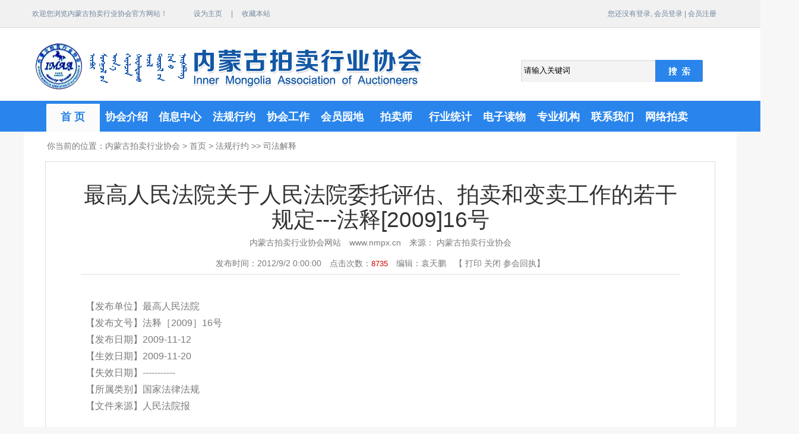

--- FILE ---
content_type: text/html; charset=utf-8
request_url: http://nmpx.cn/news.aspx?i=380402
body_size: 9908
content:

<!DOCTYPE HTML PUBLIC "-//W3C//DTD HTML 4.01 Transitional//EN" "http://www.w3.org/TR/html4/loose.dtd">
<html>
<head>
<meta http-equiv="Content-Type" content="text/html; charset=utf-8">
<title>内蒙古拍卖行业协会|内蒙古拍卖网|内蒙古拍卖师查询</title>
<meta name="Keywords" content="内蒙古拍卖行业协会"  />
<meta name="Description" content="内蒙古拍卖行业协会专业从事:内蒙古拍卖,内蒙古拍卖行业,内蒙古房地产拍卖,内蒙古古董拍卖,内蒙古网络拍卖,内蒙古汽车拍卖,内蒙古拍卖行业协会的服务范围:内蒙古拍卖,内蒙古拍卖行业,内蒙古房地产拍卖,内蒙古古董拍卖,内蒙古网络拍卖,内蒙古汽车拍卖." />
<style type="text/css">
<!--
body {
	margin-left: 0px;
	margin-top: 0px;
	margin-right: 0px;
	margin-bottom: 0px;
	background-color: #F7F7F7;
}
-->
</style>
<link href="css/css.css" rel="stylesheet" type="text/css">
</head>

<body>
<meta http-equiv="Content-Type" content="text/html; charset=gb2312" />
<script language="javascript" type="text/javascript" src="js/main.js"></script>
<style type="text/css">
<!--
body {
	margin-left: 0px;
	margin-top: 0px;
	margin-right: 0px;
	margin-bottom: 0px;
	background-repeat:repeat-x;
}
-->
</style>
<link href="css/css.css" rel="stylesheet" type="text/css" />
<script language="javascript" type="text/javascript">function mmLoadMenus() {
  if (window.mm_menu_0726093338_0) return;
        window.mm_menu_0726093338_0 = new Menu("root",80,30,"",12,"#FFFFFF","#FFFFFF","#2985EC","#049422","center","middle",3,1,1000,-5,7,true,false,false,0,false,false);
  mm_menu_0726093338_0.addMenuItem("协会简介","location='AssociationProfile.aspx'");
  mm_menu_0726093338_0.addMenuItem("协会章程","location='StatuteList.aspx'");
  mm_menu_0726093338_0.addMenuItem("领导成员","location='ldcy.aspx'");
  mm_menu_0726093338_0.addMenuItem("组织机构","location='zzjg.aspx'");
  mm_menu_0726093338_0.addMenuItem("协会大事记","location='xhdjs.aspx'");
  mm_menu_0726093338_0.addMenuItem("副会长单位","location='hhzdw.aspx'");
  mm_menu_0726093338_0.addMenuItem("常务理事单位","location='cwlsdw.aspx'");
  mm_menu_0726093338_0.addMenuItem("理事单位","location='lsdw.aspx'");
  mm_menu_0726093338_0.addMenuItem("会员单位","location='hydw.aspx'");
   mm_menu_0726093338_0.hideOnMouseOut=true;
   mm_menu_0726093338_0.bgColor='#555555';
   mm_menu_0726093338_0.menuBorder=1;
   mm_menu_0726093338_0.menuLiteBgColor='#FFFFFF';
   mm_menu_0726093338_0.menuBorderBgColor='#777777';

  window.mm_menu_0728144738_0 = new Menu("root",80,30,"",12,"#FFFFFF","#FFFFFF","#2985EC","#049422","center","middle",3,1,1000,-5,7,true,false,false,0,true,true);
  mm_menu_0728144738_0.addMenuItem("法律法规","location='RegulationsList.aspx?channelid=339'");
  mm_menu_0728144738_0.addMenuItem("司法解释","location='RegulationsList.aspx?channelid=340'");
  mm_menu_0728144738_0.addMenuItem("部门规章","location='RegulationsList.aspx?channelid=341'");
  mm_menu_0728144738_0.addMenuItem("地方法规","location='RegulationsList.aspx?channelid=342'");
  mm_menu_0728144738_0.addMenuItem("行业规则","location='RegulationsList.aspx?channelid=343'");
  mm_menu_0728144738_0.addMenuItem("行业标准","location='RegulationsList.aspx?channelid=344'");
   mm_menu_0728144738_0.hideOnMouseOut=true;
   mm_menu_0728144738_0.bgColor='#555555';
   mm_menu_0728144738_0.menuBorder=1;
   mm_menu_0728144738_0.menuLiteBgColor='#FFFFFF';
   mm_menu_0728144738_0.menuBorderBgColor='#777777';

  window.mm_menu_0729095725_0 = new Menu("root",80,30,"",12,"#FFFFFF","#FFFFFF","#2985EC","#049422","center","middle",3,1,1000,-5,7,true,false,false,0,true,true);
  mm_menu_0729095725_0.addMenuItem("会员动态","location='hydt.aspx?channelid=348'"); 
  mm_menu_0729095725_0.addMenuItem("会员通知","location='hydt.aspx?channelid=349'"); 
  mm_menu_0729095725_0.addMenuItem("会长单位","location='member.aspx?channelid=350'"); 
  mm_menu_0729095725_0.addMenuItem("副会长单位","location='member.aspx?channelid=353'"); 
  mm_menu_0729095725_0.addMenuItem("理事单位","location='hydt.aspx?channelid=351'"); 
  mm_menu_0729095725_0.addMenuItem("会员单位","location='hydt.aspx?channelid=352'"); 
  mm_menu_0729095725_0.addMenuItem("个人会员","location='hydt.aspx?channelid=354'"); 
   mm_menu_0729095725_0.hideOnMouseOut=true;
   mm_menu_0729095725_0.bgColor='#555555';
   mm_menu_0729095725_0.menuBorder=1;
   mm_menu_0729095725_0.menuLiteBgColor='#FFFFFF';
   mm_menu_0729095725_0.menuBorderBgColor='#777777';

  window.mm_menu_0729105027_0 = new Menu("root",80,30,"",12,"#FFFFFF","#FFFFFF","#2985EC","#049422","center","middle",3,1,1000,-5,7,true,false,false,0,true,true); 
 
 
 
 
 

  mm_menu_0729105027_0.addMenuItem("拍卖师","location='pms.aspx'");
  mm_menu_0729105027_0.addMenuItem("拍卖师查询","location='pmscx.aspx?channelid=365'");
  mm_menu_0729105027_0.addMenuItem("拍卖师应聘","location='Auctioneer.aspx?channelid=369'");
  mm_menu_0729105027_0.addMenuItem("管理规定","location='Auctioneer.aspx?channelid=363'");
  mm_menu_0729105027_0.addMenuItem("相关文件","location='Auctioneer.aspx?channelid=364'");
  mm_menu_0729105027_0.addMenuItem("执业注册&年检","location='Auctioneer.aspx?channelid=366'");
  mm_menu_0729105027_0.addMenuItem("注册变更","location='Auctioneer.aspx?channelid=368'");
   mm_menu_0729105027_0.hideOnMouseOut=true;
   mm_menu_0729105027_0.bgColor='#555555';
   mm_menu_0729105027_0.menuBorder=1;
   mm_menu_0729105027_0.menuLiteBgColor='#FFFFFF';
   mm_menu_0729105027_0.menuBorderBgColor='#777777';

  window.mm_menu_0729105050_0 = new Menu("root",80,30,"",12,"#FFFFFF","#FFFFFF","#2985EC","#049422","center","middle",3,1,1000,-5,7,true,false,false,0,true,true);
  mm_menu_0729105050_0.addMenuItem("内蒙古拍卖","location='dzdw.aspx?channelid=389'"); 
  mm_menu_0729105050_0.addMenuItem("拍卖通讯","location='dzdw.aspx?channelid=390'");
  mm_menu_0729105050_0.addMenuItem("研究报告","location='dzdw.aspx?channelid=391'");
  mm_menu_0729105050_0.addMenuItem("出版物","location='dzdw.aspx?channelid=392'");
   mm_menu_0729105050_0.hideOnMouseOut=true;
   mm_menu_0729105050_0.bgColor='#555555';
   mm_menu_0729105050_0.menuBorder=1;
   mm_menu_0729105050_0.menuLiteBgColor='#FFFFFF';
   mm_menu_0729105050_0.menuBorderBgColor='#777777';

  window.mm_menu_0729114414_0 = new Menu("root",100,30,"",12,"#FFFFFF","#FFFFFF","#2985EC","#049422","center","middle",3,1,1000,-5,7,true,false,false,0,true,true);
  mm_menu_0729114414_0.addMenuItem("网络平台专业委员会","location='RelevantAgencies.aspx'");
  mm_menu_0729114414_0.addMenuItem("标委会","location='bwh.aspx'");
  mm_menu_0729114414_0.addMenuItem("行业自律办公室","location='bgs.aspx'");
  mm_menu_0729114414_0.addMenuItem("法律咨询委员会","location='wyh.aspx'");
  mm_menu_0729114414_0.addMenuItem("艺委会","location='ywh.aspx'");
  mm_menu_0729114414_0.addMenuItem("车委会","location='cwh.aspx'");
   mm_menu_0729114414_0.hideOnMouseOut=true;
   mm_menu_0729114414_0.bgColor='#555555';
   mm_menu_0729114414_0.menuBorder=1;
   mm_menu_0729114414_0.menuLiteBgColor='#FFFFFF';
   mm_menu_0729114414_0.menuBorderBgColor='#777777';

mm_menu_0729114414_0.writeMenus();
} // mmLoadMenus()
	function o(_){return document.getElementById(_);}
	function OverNav(e,f,g,h)
	{
		var i=1;
		while(o(f+i)&&i<20)
		{
			o(f+i).className=h;
			o("_"+f+i)?o("_"+f+i++).style.display="none":i++;
		}
		o(f+e)?o(f+e).className=g:{};
		o("_"+f+e)?o("_"+f+e).style.display="":{};
	}
</script>
<script language="JavaScript" src="mm_menu.js"></script>
<script language="JavaScript1.2">mmLoadMenus();</script>
<script language="JavaScript1.2">mmLoadMenus();</script>
<script language="JavaScript1.2">mmLoadMenus();</script>
<script language="JavaScript1.2">mmLoadMenus();</script>
<script language="JavaScript1.2">mmLoadMenus();</script>
<script language="JavaScript1.2">mmLoadMenus();</script>
<script language="JavaScript1.2">mmLoadMenus();</script>
<table width="100%"  border="0" cellspacing="0" cellpadding="0">
  <tr>
    <td height="46" align="center" bgcolor="#F1F1F1"><table width="1200" border="0" align="center" cellpadding="0" cellspacing="0" class="p12lan">
      <tr>
        <td width="287" height="24" align="center" class="p12lan">欢迎您浏览内蒙古拍卖行业协会官方网站！</td>
        <td width="210" align="center" class="p12lan"><a href="#" class="p12lan" onclick="this.style.behavior='url(#default#homepage)';this.setHomePage('http://www.nmpx.cn');">设为主页</a>　   |　 <a href="javascript:void(0);" class="p12lan" onClick="window.external.AddFavorite(document.location.href,document.title)">收藏本站</a></td>
        <td width="308" align="left" ></td>
        <td width="503" align="right" class="p12lan">
        
            您还没有登录, <a href="hydl.aspx" class="p12lan">会员登录</a> | <a href="member_regagreement.aspx" class="p12lan">会员注册</a>
            
        
        
        </td>
        <td width="37">&nbsp;</td>
      </tr>
    </table></td>
  </tr>
  <tr>
    <td height="1" align="center" bgcolor="#DBDBDB"></td>
  </tr>
</table>
<table width="100%" border="0" align="center" cellpadding="0" cellspacing="0">
  <tr>
    <td height="123" align="center" bgcolor="#FFFFFF"><table width="961" border="0" align="center" cellpadding="0" cellspacing="0">
      <tr>
        <td height="8"></td>
      </tr>
    </table>
        <table width="1180" border="0" align="center" cellpadding="0" cellspacing="0">
          <tr>
            <td width="686" height="115" align="center"><img src="images/logo.jpg" width="657" height="83" /></td>
            <td width="186"></td>
            <td width="473" align="center"><table width="250" border="0" cellspacing="0" cellpadding="0">
                <tr>
                  <td height="15"><a href="xxfb.aspx"></a></td>
                </tr>
                <tr>
                  <td><table width="275" border="0" cellspacing="0" cellpadding="0">
                      <tr>
                        <td width="288" height="29" align="right"><table width="306" border="0" cellspacing="0" cellpadding="0">
                            <tr>
                              <td width="226" align="center" background="images/nmpx_r1_c3.jpg"><input name="key" type="text" class="font" id="key" value="请输入关键词" onfocus="if(this.value=='请输入关键词')this.value='';" size="18" style="background-color: transparent;width:216px;height:20pt;" /></td>
                              <td width="50"><img src="images/ss.jpg" width="80" height="37" onclick="if(_('key').value=='请输入关键词') { alert('请输入关键词');} else {Go('search.aspx?key='+encodeURI(_('key').value));}" style="cursor:pointer;" //></td>
                            </tr>
                        </table></td>
                      </tr>
                  </table></td>
                </tr>
            </table></td>
          </tr>
      </table></td>
  </tr>
</table>
<table width="100%" border="0" cellspacing="0" cellpadding="0">
  <tr>
    <td height="52" align="center" valign="top" background="images/nmpx_r1_c1.jpg"><table width="1345" border="0" cellspacing="0" cellpadding="0">
      <tr>
        <td height="4"></td>
      </tr>
    </table>
        <table width="1190" border="0" cellpadding="0" cellspacing="0">
          <tr>
            <td align="center" class="td1" onMouseOver="OverNav(1,'channel','td1','td2');" id="channel1"><a href="index.aspx">首 页</a></td>
            <td align="center" class="td2" onMouseOver="OverNav(2,'channel','td1','td2');" id="channel2"><a href="AssociationProfile.aspx" name="link2" id="link1" onmouseover="MM_showMenu(window.mm_menu_0726093338_0,-15,37,null,'link2')" onmouseout="MM_startTimeout();">协会介绍</a> </td>
            <td align="center" class="td2" onMouseOver="OverNav(3,'channel','td1','td2');" id="channel3"><a href="NewsCenterList.aspx?channelid=403">信息中心</a></td>
            <td align="center" class="td2" onMouseOver="OverNav(4,'channel','td1','td2');" id="channel4"><a href="RegulationsList.aspx?channelid=339" name="link3" id="link3" onmouseover="MM_showMenu(window.mm_menu_0728144738_0,-15,37,null,'link3')" onmouseout="MM_startTimeout();">法规行约</a></td>
            <td align="center" class="td2" onMouseOver="OverNav(5,'channel','td1','td2');" id="channel5"><a href="MemberManagement.aspx">协会工作</a></td>
            <td align="center" class="td2" onMouseOver="OverNav(6,'channel','td1','td2');" id="channel6"><a href="hyyd.aspx" name="link4" id="link4" onmouseover="MM_showMenu(window.mm_menu_0729095725_0,-15,37,null,'link4')" onmouseout="MM_startTimeout();">会员园地</a></td>
            <td align="center" class="td2" onMouseOver="OverNav(7,'channel','td1','td2');" id="channel7"><a href="pmscx.aspx?channelid=365" name="link5" id="link5" onmouseover="MM_showMenu(window.mm_menu_0729105027_0,-25,37,null,'link5')" onmouseout="MM_startTimeout();">拍卖师</a></td>
            <td align="center" class="td2" onMouseOver="OverNav(8,'channel','td1','td2');" id="channel8"><a href="hytj.aspx?channelid=425">行业统计</a></td>
            <td align="center" class="td2" onMouseOver="OverNav(9,'channel','td1','td2');" id="channel9"><a href="dzdw.aspx?channelid=389" name="link6" id="link6" onmouseover="MM_showMenu(window.mm_menu_0729105050_0,-100,37,null,'link6')" onmouseout="MM_startTimeout();">电子读物</a></td>
            <td align="center" class="td2" onMouseOver="OverNav(10,'channel','td1','td2');" id="channel10"><a href="RelevantAgencies.aspx" name="link7" id="link7" onmouseover="MM_showMenu(window.mm_menu_0729114414_0,-250,37,null,'link7')" onmouseout="MM_startTimeout();">专业机构</a></td>
            <td align="center" class="td2" onMouseOver="OverNav(11,'channel','td1','td2');" id="channel11"><a href="ContactUs.aspx">联系我们</a></td>
            <td align="center" class="td2" onMouseOver="OverNav(12,'channel','td1','td2');" id="channel12"><a href="https://paimai.caa123.org.cn/" target="_blank">网络拍卖</a></td>
            <td width="109" align="center"></td>
          </tr>
      </table></td>
  </tr>
</table>

<table width="1200"  height="15" border="0" align="center" cellpadding="0" cellspacing="0" bgcolor="#FFFFFF">
  <tr>
    <td width="39" height="50" align="center">&nbsp;</td>
    <td align="left" class="p13hui">你当前的位置：内蒙古拍卖行业协会 &gt; 首页 &gt;  <a href='/' class='p13hui'>法规行约</a> &gt;&gt; <a href='/' class='p13hui'>司法解释</a></td>
  </tr>
</table>
<table width="1200" border="0" align="center" cellpadding="0" cellspacing="0" bgcolor="#FFFFFF">
  <tr>
    <td align="center"><table width="1128" border="0" cellspacing="0" cellpadding="0">
      <tr>
        <td align="center" valign="top" style="border:1px solid #DDDDDD; padding-top:5px; padding-bottom:15px;"><table width="1008" border="0" cellspacing="0" cellpadding="0">
          <tr>
            <td height="30">&nbsp;</td>
            </tr>
          <tr>
            <td height="57" align="center"><span class="p30heiyh">最高人民法院关于人民法院委托评估、拍卖和变卖工作的若干规定---法释[2009]16号</span></td>
            </tr>
          <tr>
            <td height="35" align="center" class="p13hui">内蒙古拍卖行业协会网站　www.nmpx.cn　来源： 内蒙古拍卖行业协会</td>
          </tr>
          <tr>
            <td height="35" align="center" class="p13hui">发布时间：2012/9/2 0:00:00　点击次数：<span class="p13hong">8735</span>　编辑：袁天鹏　【 <a href="javascript:window.print();" class="p13hui" >打印</a> <a href="#" class="p13hui" onclick="javacript:window.close();">关闭</a> <a href="ApplicationForm.aspx" target="_blank" class="p13hui">参会回执</a>】</td>
            </tr>
          <tr>
            <td height="1" align="center" bgcolor="#DCDCDC" class="p13hui"></td>
            </tr>
          <tr>
            <td height="40" align="center" class="p13hui">&nbsp;</td>
            </tr>
        </table>          
          <table width="1008" border="0" align="center" cellpadding="0" cellspacing="0">

            <!--图片 -->
            
            <!--显示视频 -->
            
            <tr>
              <td align="left" class="p15hui">&nbsp; 【发布单位】最高人民法院<BR>&nbsp; 【发布文号】法释［2009］16号<BR>&nbsp; 【发布日期】2009-11-12<BR>&nbsp; 【生效日期】2009-11-20<BR>&nbsp; 【失效日期】-----------<BR>&nbsp; 【所属类别】国家法律法规<BR>&nbsp; 【文件来源】人民法院报 <P>&nbsp;&nbsp;&nbsp;&nbsp;&nbsp;&nbsp;&nbsp;&nbsp;&nbsp;&nbsp;&nbsp;<STRONG><SPAN style="FONT-SIZE: 16px">&nbsp; 最高人民法院关于人民法院委托评估、拍卖和变卖工作的若干规定</SPAN></STRONG></P><P>&nbsp;&nbsp;&nbsp;&nbsp;&nbsp;&nbsp;&nbsp;&nbsp;&nbsp;&nbsp;&nbsp;&nbsp;&nbsp;&nbsp;&nbsp;&nbsp;&nbsp;&nbsp;&nbsp;&nbsp;&nbsp;&nbsp;&nbsp;&nbsp;&nbsp;&nbsp;&nbsp;&nbsp;&nbsp;&nbsp;&nbsp;&nbsp;&nbsp;&nbsp;&nbsp;&nbsp;&nbsp;&nbsp;&nbsp;&nbsp;&nbsp;&nbsp;&nbsp;&nbsp;<SPAN style="FONT-SIZE: 14px"> (法释［2009］16号)</SPAN><BR>　　（2009年8月24日最高人民法院审判委员会第1472次会议通过）</P><P>　　中华人民共和国最高人民法院公告</P><P>　　《最高人民法院关于人民法院委托评估、拍卖和变卖工作的若干规定》已于2009年8月24日由最高人民法院审判委员会第1472次会议通过，现予公布，自2009年11月20日起施行。</P><P>　　二○○九年十一月十二日　</P><P>　　为规范人民法院委托评估、拍卖和变卖工作，保障当事人的合法权益，维护司法公正，根据《中华人民共和国民事诉讼法》等有关法律的规定，结合人民法院委托评估、拍卖和变卖工作实际，制定本规定。</P><P>　　第一条　人民法院司法技术管理部门负责本院的委托评估、拍卖和流拍财产的变卖工作，依法对委托评估、拍卖机构的评估、拍卖活动进行监督。</P><P>　　第二条　根据工作需要，下级人民法院可将评估、拍卖和变卖工作报请上级人民法院办理。</P><P>　　第三条　人民法院需要对异地的财产进行评估或拍卖时，可以委托财产所在地人民法院办理。</P><P>　　第四条　人民法院按照公开、公平、择优的原则编制人民法院委托评估、拍卖机构名册。</P><P>　　人民法院编制委托评估、拍卖机构名册，应当先期公告，明确入册机构的条件和评审程序等事项。</P><P>　　第五条　人民法院在编制委托评估、拍卖机构名册时，由司法技术管理部门、审判部门、执行部门组成评审委员会，必要时可邀请评估、拍卖行业的专家参加评审。</P><P>　　第六条　评审委员会对申请加入人民法院委托评估、拍卖名册的机构，应当从资质等级、职业信誉、经营业绩、执业人员情况等方面进行审查、打分，按分数高低经过初审、公示、复审后确定进入名册的机构，并对名册进行动态管理。</P><P>　第七条　人民法院选择评估、拍卖机构，应当在人民法院委托评估、拍卖机构名册内采取公开随机的方式选定。 </P><P>　　第八条　人民法院选择评估、拍卖机构，应当通知审判、执行人员到场，视情况可邀请社会有关人员到场监督。</P><P>　　第九条　人民法院选择评估、拍卖机构，应当提前通知各方当事人到场；当事人不到场的，人民法院可将选择机构的情况，以书面形式送达当事人。</P><P>　　第十条　评估、拍卖机构选定后，人民法院应当向选定的机构出具委托书，委托书中应当载明本次委托的要求和工作完成的期限等事项。</P><P>　　第十一条　评估、拍卖机构接受人民法院的委托后，在规定期限内无正当理由不能完成委托事项的，人民法院应当解除委托，重新选择机构，并对其暂停备选资格或从委托评估、拍卖机构名册内除名。</P><P>　　第十二条　评估机构在工作中需要对现场进行勘验的，人民法院应当提前通知审判、执行人员和当事人到场。当事人不到场的，不影响勘验的进行，但应当有见证人见证。评估机构勘验现场，应当制作现场勘验笔录。</P><P>　　勘验现场人员、当事人或见证人应当在勘验笔录上签字或盖章确认。</P><P>　　第十三条　拍卖财产经过评估的，评估价即为第一次拍卖的保留价；未作评估的，保留价由人民法院参照市价确定，并应当征询有关当事人的意见。</P><P>　　第十四条　审判、执行部门未经司法技术管理部门同意擅自委托评估、拍卖，或对流拍财产进行变卖的，按照有关纪律规定追究责任。</P><P>　　第十五条　人民法院司法技术管理部门，在组织评审委员会审查评估、拍卖入册机构，或选择评估、拍卖机构，或对流拍财产进行变卖时，应当通知本院纪检监察部门。纪检监察部门可视情况派员参加。</P><P>　　第十六条　施行前本院公布的司法解释与本规定不一致的，以本规定为准。</P><P>说明:本库所有资料均来源于网络、报刊等公开媒体，本文仅供参考。如需引用，请以正式文件为准。</P></td>
            </tr>
            <tr>
              <td align="right">&nbsp;</td>
            </tr>
            <tr>
              <td align="left" class="p14hui">上篇文章：<span class="p14hui"><a href='?i=380405' target='_blank'>最高人民法院关于冻结、拍卖上市公司国有股和社会法人股若干问题的规定---法释[2001]28号</a></span></td>
            </tr>
            <tr>
              <td align="left" class="p14hui">下篇文章：<span class="p14hui"><a href='?i=380400' target='_blank'>最高人民法院关于适用《中华人民共和国企业破产法》若干问题的规定</a></span></td>
            </tr>
            <tr>
              <td align="right"><!-- Baidu Button BEGIN -->
                  <div id="div" class="bdshare_t bds_tools get-codes-bdshare"> <span class="bds_more">分享到：</span> <a class="bds_qzone"></a> <a class="bds_tsina"></a> <a class="bds_tqq"></a> <a class="bds_renren"></a> <a class="shareCount"></a> </div>
                <script type="text/javascript" id="bdshare_js" data="type=tools" ></script>
                  <script type="text/javascript" id="bdshell_js"></script>
                  <script type="text/javascript">
	document.getElementById("bdshell_js").src = "http://bdimg.share.baidu.com/static/js/shell_v2.js?cdnversion=" + new Date().getHours();
            </script>
                  <!-- Baidu Button END --></td>
            </tr>
          </table></td>
        </tr>
    </table></td>
  </tr>
</table>
<table width="1200" border="0" align="center" cellpadding="0" cellspacing="0" bgcolor="#FFFFFF">
  <tr>
    <td height="20"></td>
  </tr>
</table>
<meta http-equiv="Content-Type" content="text/html; charset=gb2312">

<style type="text/css">
<!--
body {
	margin-left: 0px;
	margin-top: 0px;
	margin-right: 0px;
	margin-bottom: 0px;
}
-->
</style>
<link href="css/css.css" rel="stylesheet" type="text/css">
<style type="text/css">
<!--
.style1 {font-weight: bold}
-->
</style>
<script language="javascript" type="text/javascript">
	function o(_){return document.getElementById(_);}
	function OverNav(e,f,g,h)
	{
		var i=1;
		while(o(f+i)&&i<20)
		{
			o(f+i).className=h;
			o("_"+f+i)?o("_"+f+i++).style.display="none":i++;
		}
		o(f+e)?o(f+e).className=g:{};
		o("_"+f+e)?o("_"+f+e).style.display="":{};
	}
</script>
<table width="1200" border="0" align="center" cellpadding="0" cellspacing="0">
  <tr>
    <td height="50" align="center" bgcolor="#FFFFFF"><table width="1200" border="0" align="center" cellpadding="0" cellspacing="0">
      <tr>
        <td background="images/nmpx_r4_c4.jpg" height="11"></td>
      </tr>
    </table>
      <table width="1200" border="0" align="center" cellpadding="0" cellspacing="0">
        <tr>
          <td height="9"></td>
        </tr>
        <tr>
          <td height="9"><table width="1200" border="0" cellspacing="0" cellpadding="0">
              <tr>
                <td width="250">&nbsp;</td>
                <td align="center"><table width="700" border="0" cellpadding="0" cellspacing="0">
                    <tr>
                      <td height="26" align="center" class="p13hui"><a href="AssociationProfile.aspx" class="p13hui">网站介绍</a><span class="p12hui">    | </span><a href="http://nmgwp.paifun.net/" target="_blank" class="p13hui">网络拍卖</a>    | <a href="yqlj.aspx" class="p13hui">友情链接</a>    | <a href="ContactUs.aspx" class="p13hui">联系我们</a>    | <a href="ContactUs.aspx" class="p13hui">举报信箱</a>    | <a href="rczp.aspx" class="p13hui">人才招聘</a></td>
                    </tr>
                    <tr>
                      <td align="center" class="p12hui27"><img src="images/nmpx_r4_c6.jpg" width="512" height="9" /></td>
                    </tr>
                    <tr>
                      <td align="center" class="p12hui">文明办网文明上网 禁止利用互联网等从事违法行为<br />
                        Copyright&copy;2016-2017 All Rights Reserved 内蒙古拍卖行业协会 版权所有,违者必究<br />
                        固定电话/传真：0471-6935861 地　址：呼和浩特市赛罕区汇商广场B1座7051
                        网　址：www.nmpx.cn <br />
                      技术支持：<a href="http://www.cynmg.cn/" class="p12hui">呼和浩特市神妙网络信息技术有限公司</a>  <a href="http://beian.miit.gov.cn" target="_blank" class="p12hui">蒙ICP备19003310号-1</a> 
                      <script type="text/javascript" src="https://s4.cnzz.com/z_stat.php?id=1279300314&web_id=1279300314" class="p12hui"></script>
                      <br />		 			 	<div style="width:300px;margin:0 auto; padding:1px 0;">
		 		<a target="_blank" href="http://www.beian.gov.cn/portal/registerSystemInfo?recordcode=15010502001485" style="display:inline-block;text-decoration:none;height:20px;line-height:20px;"><img src="/images/gatb.png" border="0" style="float:left;"/><span style="float:left;height:20px;line-height:20px;margin: 0px 0px 0px 5px; color:#676767;">蒙公网安备 15010502001485号</span></a>
		 	</div>
		 
		 </td>
                    </tr>
                  </table>
                    <table width="100%" border="0" cellspacing="0" cellpadding="0">
                      <tr>
                        <td width="1033" height="30"><a href='http://www.caa123.org.cn/main/index.jsp' target='_blank' class='p12hui'>中国拍卖行业协会</a><a href='http://swt.nmg.gov.cn/' target='_blank' class='p12hui'>内蒙古自治区商务厅</a><a href='http://amr.nmg.gov.cn/' target='_blank' class='p12hui'>内蒙古自治区市场监督管理局</a><a href='http://gy.nmgfy.gov.cn/index.shtml' target='_blank' class='p12hui'>内蒙古高级人民法院</a><a href='http://gzw.nmg.gov.cn/' target='_blank' class='p12hui'>内蒙古国资委</a><a href='http://zrzy.nmg.gov.cn/' target='_blank' class='p12hui'>内蒙古自治区自然资源厅</a></td>
                      </tr>
                  </table></td>
                <td width="250" align="center" valign="top"><img src="images/ewm.jpg" width="144" height="160" /></td>
              </tr>
          </table></td>
        </tr>
        <tr>
          <td height="9"></td>
        </tr>
      </table></td>
  </tr>
</table>

</body>
</html>


--- FILE ---
content_type: text/css
request_url: http://nmpx.cn/css/css.css
body_size: 2420
content:
@charset "utf-8";
BODY {
SCROLLBAR-FACE-COLOR: #EE2F1D;  /* 立体滚动条凸出部分的颜色 */
 FONT-SIZE: 9pt; 
SCROLLBAR-HIGHLIGHT-COLOR: #EE2F1D;  /* 滚动条空白部分的颜色 */
SCROLLBAR-SHADOW-COLOR: #EE2F1D;  /* 立体滚动条阴影的颜色*/
COLOR: #000000; 
SCROLLBAR-3DLIGHT-COLOR: #f5f5f5;   
LINE-HEIGHT: 160%; 
SCROLLBAR-ARROW-COLOR: #ffffff; /*上下按钮上三角箭头的颜色*/
 SCROLLBAR-TRACK-COLOR: #f5f5f5; 
FONT-FAMILY: 宋体 ; 
SCROLLBAR-DARKSHADOW-COLOR: #D6D3CE  /*立体滚动条强阴影的颜色*/
}
*{list-style:none}


.p12hei {
	font-family: "宋体", Arial;
	font-size: 12px;
	line-height: 24px;
	color: #2F2F2D;
	text-decoration: none;
}
a.p12hei:link { color: #2F2F2D; text-decoration: none} 
a.p12hei:visited { color: #2F2F2D; text-decoration: none} 
a.p12hei:hover { color: #3867C3; text-decoration: underline} 
a.p12hei:active { color: #3867C3; text-decoration: underline}

.p12hui {
	font-family: "宋体", Arial;
	font-size: 12px;
	line-height: 24px;
	color: #939393;
	text-decoration: none;
}
a.p12hui:link { color: #939393; text-decoration: none} 
a.p12hui:visited { color: #939393; text-decoration: none} 
a.p12hui:hover { color: #178FDB; text-decoration: none} 
a.p12hui:active { color: #178FDB; text-decoration: none}

.p12bai {
	font-family: "宋体", Arial;
	font-size: 12px;
	line-height: 20px;
	color: #ffffff;
	text-decoration: none;
}
a.p12bai:link { color: #ffffff; text-decoration: none} 
a.p12bai:visited { color: #ffffff; text-decoration: none} 
a.p12bai:hover { color: #FFFF00; text-decoration: none} 
a.p12bai:active { color: #FFFF00; text-decoration: none}

.p14bai {
	font-family: "宋体", Arial;
	font-size: 14px;
	line-height: 24px;
	color: #ffffff;
	text-decoration: none;
}
a.p14bai:link { color: #ffffff; text-decoration: none} 
a.p14bai:visited { color: #ffffff; text-decoration: none} 
a.p14bai:hover { color: #FFFF00; text-decoration: none} 
a.p14bai:active { color: #FFFF00; text-decoration: none}

.p14hei {
	font-family: "宋体", Arial;
	font-size: 14px;
	line-height: 24px;
	color: #222023;
	text-decoration: none;
}
A.p14hei:link { color: #222023; text-decoration: none} 
A.p14hei:visited { color: #222023; text-decoration: none} 
A.p14hei:hover { color: #FF0000; text-decoration: none} 
A.p14hei:active { color: #FF0000; text-decoration: none}


.p14hui {
	font-family: "宋体", Arial;
	font-size: 14px;
	line-height: 27px;
	color: #575757;
	text-decoration: none;
}
A.p14hui:link { color: #575757; text-decoration: none} 
A.p14hui:visited { color: #575757; text-decoration: none} 
A.p14hui:hover { color: #1C8CCE; text-decoration: none} 
A.p14hui:active { color: #1C8CCE; text-decoration: none}

.p12lan {
	font-family: "宋体", Arial;
	font-size: 12px;
	line-height: 20px;
	color: #71869E;
	text-decoration: none;
}
A.p12lan:link { color: #71869E; text-decoration: none} 
A.p12lan:visited { color: #71869E; text-decoration: none} 
A.p12lan:hover { color: #797979; text-decoration: none} 
A.p12lan:active { color: #797979; text-decoration: none}

.p14lan {
	font-family: "宋体", Arial;
	font-size: 14px;
	line-height: 30px;
	color: #022E79;
	text-decoration: none;
}
A.p14lan:link { color: #022E79; text-decoration: none} 
A.p14lan:visited { color: #022E79; text-decoration: none} 
A.p14lan:hover { color: #D60800; text-decoration: none} 
A.p14lan:active { color: #D60800; text-decoration: none}

.p14lan1 {
	font-family: "宋体", Arial;
	font-size: 14px;
	line-height: 30px;
	color: #1C65CE;
	text-decoration: none;
}
A.p14lan1:link { color: #1C65CE; text-decoration: none} 
A.p14lan1:visited { color: #1C65CE; text-decoration: none} 
A.p14lan1:hover { color: #66BE44; text-decoration: none} 
A.p14lan1:active { color: #66BE44; text-decoration: none}

.p14huang {
	font-family: "宋体", Arial;
	font-size: 14px;
	line-height: 24px;
	color: #CB5800;
	text-decoration: none;
}
A.p14huang:link { color: #CB5800; text-decoration: none} 
A.p14huang:visited { color: #CB5800; text-decoration: none} 
A.p14huang:hover { color: #222023; text-decoration: underline} 
A.p14huang:active { color: #222023; text-decoration: underline}

.p12lv {
	font-family: "宋体", Arial;
	font-size: 12px;
	line-height: 25px;
	color: #097704;
	text-decoration: none;
}

a.p12lv:link { color: #097704; text-decoration: none} 
a.p12lv:visited { color: #097704; text-decoration: none} 
a.p12lv:hover { color: #666666; text-decoration: none} 
a.p12lv:active { color: #666666; text-decoration: none}

.p14lv {
	font-family: "宋体", Arial;
	font-size: 14px;
	line-height: 25px;
	color: #408F10;
	text-decoration: none;
}

a.p14lv:link { color: #408F10; text-decoration: none} 
a.p14lv:visited { color: #408F10; text-decoration: none} 
a.p14lv:hover { color: #666666; text-decoration: none} 
a.p14lv:active { color: #666666; text-decoration: none}

.p16wr {
	font-family: "微软雅黑", Arial;
	font-size: 16px;
	line-height: 25px;
	color: #427300;
	text-decoration: none;
}

a.p16wr:link { color: #427300; text-decoration: none} 
a.p16wr:visited { color: #427300; text-decoration: none} 
a.p16wr:hover { color: #EC6200; text-decoration: none} 
a.p16wr:active { color: #EC6200; text-decoration: none}

.p12hong1 {
	font-family: "宋体", Arial;
	font-size: 12px;
	line-height: 24px;
	color: #B51300;
	text-decoration: none;
}
a.p12hong1:link { color: #B51300; text-decoration: none} 
a.p12hong1:visited { color: #B51300; text-decoration: none} 
a.p12hong1:hover { color: #333333; text-decoration: none} 
a.p12hong1:active { color: #333333; text-decoration: none}

.p12hong {
	font-family: "宋体", Arial;
	font-size: 12px;
	line-height: 18px;
	color: #DE0B2C;
	text-decoration: none;
}
a.p12hong:link { color: #DE0B2C; text-decoration: none} 
a.p12hong:visited { color: #DE0B2C; text-decoration: none} 
a.p12hong:hover { color: #535554; text-decoration: none} 
a.p12hong:active { color: #535554; text-decoration: none}

.p14hong {
	font-family: "宋体", Arial;
	font-size: 14px;
	line-height: 26px;
	color: #D30C0F;
	text-decoration: none;
}
a.p14hong:link { color: #D30C0F; text-decoration: none} 
a.p14hong:visited { color: #D30C0F; text-decoration: none} 
a.p14hong:hover { color: #333333; text-decoration: none} 
a.p14hong:active { color: #333333; text-decoration: none}





.font {
border:1px solid #F4F4F4;
}

.p12hui {
	font-family: "宋体", Arial;
	font-size: 12px;
	line-height: 24px;
	color: #676767;
	text-decoration: none;
}
a.p12hui:link { color: #676767; text-decoration: none} 
a.p12hui:visited { color: #676767; text-decoration: none} 
a.p12hui:hover { color: #D2000C; text-decoration: none} 
a.p12hui:active { color: #D2000C; text-decoration: none}


.p12huang {
	font-family: "宋体", Arial;
	font-size: 12px;
	line-height: 22px;
	color: #FEE000;
	text-decoration: none;
}
a.p12huang:link { color: #FEE000; text-decoration: none} 
a.p12huang:visited { color: #FEE000; text-decoration: none} 
a.p12huang:hover { color: #000; text-decoration: none} 
a.p12huang:active { color: #000; text-decoration: none}


.p12huang1 {
	font-family: "宋体", Arial;
	font-size: 12px;
	line-height: 22px;
	color: #FF7E00;
	text-decoration: none;
}
a.p12huang1:link { color: #FF7E00; text-decoration: none} 
a.p12huang1:visited { color: #FF7E00; text-decoration: none} 
a.p12huang1:hover { color: #000; text-decoration: none} 
a.p12huang1:active { color: #000; text-decoration: none}

#Layer1 {
	position:absolute;;
	left:20px;
	top:489px;
	width:963px;
	height:34px;
	z-index:1;
	color:#FEFFCB;
	line-height:23px;
}
#Layer2 {
	position:absolute;
	left:0px;
	top:-5px;
	width:1003px;
	height:186px;
	z-index:1;
}


.p13hong {
	font-family: "微软雅黑", Arial;
	font-size: 13px;
	line-height: 29px;
	color: #D60202;
	text-decoration: none;
}
a.p13hong:link { color: #D60202; text-decoration: none} 
a.p13hong:visited { color: #D60202; text-decoration: none} 
a.p13hong:hover { color: #1E4787; text-decoration: none} 
a.p13hong:active { color: #1E4787; text-decoration: none}

.p18lan {
	font-family: "微软雅黑", Arial;
	font-size: 18px;
	line-height: 29px;
	color: #1088B0;
	text-decoration: none;
}
a.p18lan:link { color: #1088B0; text-decoration: none} 
a.p18lan:visited { color: #1088B0; text-decoration: none} 
a.p18lan:hover { color: #575757; text-decoration: none} 
a.p18lan:active { color: #575757; text-decoration: none}

.p18lv {
	font-family: "微软雅黑", Arial;
	font-size: 18px;
	line-height: 29px;
	color: #408F10;
	text-decoration: none;
}
a.p18lv:link { color: #408F10; text-decoration: none} 
a.p18lv:visited { color: #408F10; text-decoration: none} 
a.p18lv:hover { color: #1E4787; text-decoration: none} 
a.p18lv:active { color: #1E4787; text-decoration: none}

.p18hei {
	font-family: "微软雅黑", Arial;
	font-size: 18px;
	line-height: 29px;
	color: #4E4E4E;
	text-decoration: none;
}
a.p18hei:link { color: #4E4E4E; text-decoration: none} 
a.p18hei:visited { color: #4E4E4E; text-decoration: none} 
a.p18hei:hover { color: #1E4787; text-decoration: none} 
a.p18hei:active { color: #1E4787; text-decoration: none}




.p18hong {
	font-family: "微软雅黑", Arial;
	font-size: 18px;
	line-height: 29px;
	color: #CF1B22;
	text-decoration: none;
}
a.p18hong:link { color: #CF1B22; text-decoration: none} 
a.p18hong:visited { color: #CF1B22; text-decoration: none} 
a.p18hong:hover { color: #1E4787; text-decoration: none} 
a.p18hong:active { color: #1E4787; text-decoration: none}


.yingwen6 {
	font-family: "04b_08", Arial;
	font-size: 6px;
	line-height: 6px;
	color: #808080;
	text-decoration: none;
}
a.yingwen6:link { color: #808080; text-decoration: none} 
a.yingwen6:visited { color: #808080; text-decoration: none} 
a.yingwen6:hover { color: #ffffff; text-decoration: none} 
a.yingwen6:active { color: #ffffff; text-decoration: none}

.p18baiyh {
	font-family: "微软雅黑", Arial;
	font-size: 18px;
	line-height: 30px;
	color: #ffffff;
	font-weight:450;
	text-decoration: none;
}
a.p18baiyh:link { color: #ffffff; text-decoration: none} 
a.p18baiyh:visited { color: #ffffff; text-decoration: none} 
a.p18baiyh:hover { color: #ffffff; text-decoration: none} 
a.p18baiyh:active { color: #ffffff; text-decoration: none}

.p18lanyh {
	font-family: "微软雅黑", Arial;
	font-size: 18px;
	line-height: 30px;
	color: #2581E4;
	text-decoration: none;
}
a.p18lanyh:link { color: #2581E4; text-decoration: none} 
a.p18lanyh:visited { color: #2581E4; text-decoration: none} 
a.p18lanyh:hover { color: #2581E4; text-decoration: none} 
a.p18lanyh:active { color: #2581E4; text-decoration: none}

.p42lanyh {
	font-family: "方正大黑简体", Arial;
	font-size: 42px;
	line-height: 42px;
	color: #005BB9;
	text-decoration: none;
}
a.p42lanyh:link { color: #005BB9; text-decoration: none} 
a.p42lanyh:visited { color: #005BB9; text-decoration: none} 
a.p42lanyh:hover { color: #575757; text-decoration: none} 
a.p42lanyh:active { color: #575757; text-decoration: none}

.p36lan {
	font-family: "微软雅黑", Arial;
	font-size: 36px;
	line-height: 42px;
	color: #005BB9;
	text-decoration: none;
}
a.p36lan:link { color: #005BB9; text-decoration: none} 
a.p36lan:visited { color: #005BB9; text-decoration: none} 
a.p36lan:hover { color: #575757; text-decoration: none} 
a.p36lan:active { color: #575757; text-decoration: none}

.p30lanyh {
	font-family: "微软雅黑", Arial;
	font-size: 30px;
	line-height: 42px;
	color: #005BB9;
	font-weight:bold;
	text-decoration: none;
}
a.p30lanyh:link { color: #005BB9; text-decoration: none} 
a.p30lanyh:visited { color: #005BB9; text-decoration: none} 
a.p30lanyh:hover { color: #575757; text-decoration: none} 
a.p30lanyh:active { color: #575757; text-decoration: none}

.p30heiyh {
	font-family: "微软雅黑", Arial;
	font-size: 37px;
	line-height: 42px;
	color: #333333;
	text-decoration: none;
}
a.p30heiyh:link { color: #333333; text-decoration: none} 
a.p30heiyh:visited { color: #333333; text-decoration: none} 
a.p30heiyh:hover { color: #0F82D6; text-decoration: none} 
a.p30heiyh:active { color: #0F82D6; text-decoration: none}

.p14heiyh {
	font-family: "微软雅黑", Arial;
	font-size: 15px;
	line-height: 31px;
	color: #666666;
	text-decoration: none;
}
a.p14heiyh:link { color: #666666; text-decoration: none} 
a.p14heiyh:visited { color: #666666; text-decoration: none} 
a.p14heiyh:hover { color: #A1A1A1; text-decoration: none} 
a.p14heiyh:active { color: #A1A1A1; text-decoration: none}
.p13hui {
	font-family: "微软雅黑", Arial;
	font-size: 14px;
	line-height: 27px;
	color: #7A7A7A;
	text-decoration: none;
}
a.p13hui:link { color: #7A7A7A; text-decoration: none} 
a.p13hui:visited { color: #7A7A7A; text-decoration: none} 
a.p13hui:hover { color: #0F5EAB; text-decoration: none} 
a.p13hui:active { color: #0F5EAB; text-decoration: none}

.p15hui {
	font-family: "微软雅黑", Arial;
	font-size: 16px;
	line-height: 28px;
	color: #7A7A7A;
	text-decoration: none;
}
a.p15hui:link { color: #7A7A7A; text-decoration: none} 
a.p15hui:visited { color: #7A7A7A; text-decoration: none} 
a.p15hui:hover { color: #0F5EAB; text-decoration: none} 
a.p15hui:active { color: #0F5EAB; text-decoration: none}


.p15bai {
	font-family: "微软雅黑", Arial;
	font-size: 16px;
	line-height: 28px;
	color: #ffffff;
	text-decoration: none;
}
a.p15bai:link { color: #ffffff; text-decoration: none} 
a.p15bai:visited { color: #ffffff; text-decoration: none} 
a.p15bai:hover { color: #FFFC01; text-decoration: none} 
a.p15bai:active { color: #FFFC01; text-decoration: none}






/*导航样式*/
.td1 A{color:#2581E4; text-decoration:none; font-family: "微软雅黑", Arial; font-size: 18px;font-weight:600;}
.td1 A:visited{color:#2581E4; text-decoration:none; font-family: "微软雅黑", Arial; font-size:18px;font-weight:600;}
.td2 A{color:#ffffff; text-decoration:none; font-family: "微软雅黑", Arial; font-size: 18px;font-weight:600;}
.td2 A:visited{color:#ffffff; text-decoration:none; font-family: "微软雅黑", Arial; font-size:18px;font-weight:600;}
.td1{ background-image:url(../images/nmpx_r1_c2.jpg);width:98px; height:48px; color:#2581E4;cursor:pointer;font-weight:600;
}
.td2{ background-image:url();width:98px; height:48px; color:#ffffff;cursor:pointer;font-weight:600;}

/*---------------------页面基础定义----------------------------------*/


.td3 A{color:#0071BD; text-decoration:none; text-align: center; font-family: "微软雅黑", Arial; font-size: 18px;}
.td3 A:visited{color:#0071BD; text-decoration:none; text-align: center; font-family: "微软雅黑", Arial; font-size: 18px;}
.td4 A{color:#FFFFFF; text-decoration:none; font-family: "微软雅黑", Arial; font-size: 18px;}
.td4 A:visited{color:#FFFFFF; text-decoration:none; font-family: "微软雅黑", Arial; font-size: 18px;}
.td3{ background-image:url(../images/nmpx_r2_c1.jpg);width:90px; color:#0071BD;cursor:pointer; line-height:47px;}
.td4{ background-image:url(../images/nmpx_r1_c9.jpg);width:90px; color:#FFFFFF;cursor:pointer; margin-left:auto; margin-right:auto; line-height:47px; font-size: 18px;}

.td5 A{color:#1088B0; text-decoration:none; text-align: center; font-family: "微软雅黑", Arial; font-size: 18px;}
.td5 A:visited{color:#1088B0; text-decoration:none; text-align: center; font-family: "微软雅黑", Arial; font-size: 18px;}
.td6 A{color:#1088B0; text-decoration:none; font-family: "微软雅黑", Arial; font-size: 18px;font-weight:bold;}
.td6 A:visited{color:#1088B0; text-decoration:none; font-family: "微软雅黑", Arial; font-size: 18px;font-weight:bold;}
.td5{ background-image:url(../images/nmpx_r4_c2.jpg);width:118px; color:#1088B0;cursor:pointer; line-height:43px; font-size: 18px;}
.td6{ background-image:url(../images/nmpx_r4_c1.jpg);width:118px; color:#1088B0;cursor:pointer; margin-left:auto; margin-right:auto; line-height:43px; font-size: 18px;font-weight:bold;}

/*---------------------会员园地页面基础定义----------------------------------*/

.td7 A{color:#A8A7A7; text-decoration:none; text-align: center; font-family: "微软雅黑", Arial; font-size: 15px;font-weight:bold;}
.td7 A:visited{color:#A8A7A7; text-decoration:none; text-align: center; font-family: "微软雅黑", Arial; font-size: 15px;font-weight:bold;}
.td8 A{color:#1088B0; text-decoration:none; font-family: "微软雅黑", Arial; font-size: 15px;font-weight:bold;}
.td8 A:visited{color:#1088B0; text-decoration:none; font-family: "微软雅黑", Arial; font-size: 15px;font-weight:bold;}
.td7{ background-image:url(../images/nmpx_r6_c8.jpg);width:92px; color:#A8A7A7;cursor:pointer; line-height:43px; font-size: 15px;font-weight:bold;}
.td8{ background-image:url(../images/nmpx_r6_c9.jpg);width:92px; color:#1088B0;cursor:pointer; margin-left:auto; margin-right:auto; line-height:43px; font-size: 15px;font-weight:bold;}


.td77 A{color:#1088B0; text-decoration:none; text-align: center; font-family: "微软雅黑", Arial; font-size: 18px;}
.td77 A:visited{color:#1088B0; text-decoration:none; text-align: center; font-family: "微软雅黑", Arial; font-size: 18px;}
.td88 A{color:#1088B0; text-decoration:none; font-family: "微软雅黑", Arial; font-size: 18px;font-weight:bold;}
.td88 A:visited{color:#1088B0; text-decoration:none; font-family: "微软雅黑", Arial; font-size: 18px;font-weight:bold;}
.td77{ background-image:url(../images/nmpx_r7_c2.jpg);width:102px; color:#1088B0;cursor:pointer; line-height:43px; font-size: 18px;}
.td88{ background-image:url(../images/nmpx_r7_c1.jpg);width:102px; color:#1088B0;cursor:pointer; margin-left:auto; margin-right:auto; line-height:43px; font-size: 18px;font-weight:bold;}


--- FILE ---
content_type: application/javascript
request_url: http://nmpx.cn/js/main.js
body_size: 3212
content:
	var bower = navigator.userAgent.toLowerCase();	
	var isIE = /msie/.test(bower);	
	var isMoz = /mozilla/.test(bower) && !/(compatible|webkit)/.test(bower);
	var isOpera = /opera/.test(bower);	

	var _ = function(e){return document.getElementById(e);};
	var _N = function(e){return document.getElementsByName(e);};
	var _TN = function (e){return document.getElementsByTagName(e);};	


	String.prototype.Contains = function(s) {
		return (this.indexOf(s) > -1);
	};
	String.prototype.StartsWith = function(s) {
		return (this.substr(0, s.length) == s);
	};
	String.prototype.EndsWith = function(s, ignoreCase) {
		var L1 = this.length;
		var L2 = s.length;
		if (L2 > L1) {
			return false;
		}
		if (ignoreCase) {
			var oRegex = new RegExp(s + '$', 'i');
			return oRegex.test(this);
		} else {
			return (L2 == 0 || this.substr(L1 - L2, L2) == s);
		}
	};
	Array.prototype.IndexOf = function(s) {
		for (var i = 0; i < this.length; i++) {
			if (this[i] == s) {
				return i;
			}
		}
		return - 1;
	};


	/////////////////////////////////////////建立xmlhttp对象	
	var createXmlObj = function()
	{
		var xmlHttp = false;		
		if(typeof XMLHttpRequest=="undefined" && typeof ActiveXObject!="undefined")
		{
			var _arr=["MSXML2.XMLHTTP.6.0","MSXML2.XMLHTTP.3.0","MSXML2.XMLHTTP","Microsoft.XMLHTTP"];
			for(var i=0;i<_arr.length;i++)
			{
				var t=_arr[i];
				try
				{
					xmlHttp = new ActiveXObject(t);
					break;
				}
				catch(e)
				{
					xmlHttp = false;
				}
			}
			
		}
		else
		{
			try
			{
				xmlHttp = new XMLHttpRequest();
			}
			catch (e) 
			{
				 xmlHttp = false;
			}
		}
		return xmlHttp;
	};
	///////////////////////发送ajax请求，Fuc处理函数自定义
	var getRequest = function(Url,Fuc,paremer)
	{	
		if( Url=="" ) return;
		var xh = createXmlObj();	
		if(!xh)
		{
			alert("对不起,你的浏览器不支持XMLHTTP;部分功能无法实现");
			return;
		}
		xh.onreadystatechange = function()//getResults();自定义 
		{
			if(xh)
			{
				if(xh.readyState == 4)
				{
					if(xh.status==200)
					{
						var Tmp = xh.responseText;
						Fuc(Tmp,paremer);
					}
					else
					{
						Fuc("发生错误，请求失败!");
					}
					xh = null;
				}
			}
			else
			{
				xh = null;
			}
		};
		
		xh.open("get",Url,true);
		xh.setRequestHeader("Content-Type","text/html"); 
		xh.setRequestHeader("Content-Type","utf-8"); 
		xh.send(null);
	};
	
	//////////////////////////////////////////变换控件背景
	var Change_bj = function(obj,currcolor,changecolor,emptynum)
	{
		var formobject=_(obj); 
		if(emptynum % 2 == 0)
		{
			formobject.style.background=changecolor;
		}
		else
		{
			formobject.style.background=currcolor;
		}
		emptynum++;
		Change_bj_id=setTimeout("Change_bj('"+obj+"','"+currcolor+"','"+changecolor+"',"+emptynum+")",100);
		if(emptynum>=15)
		{ 
			clearTimeout(Change_bj_id);
			formobject.style.background=currcolor;
			return ;
		}
	};
	/////////////////////////////// 获取事件：ie+ff
	var getEvent = function()
	{      
	    if(isIE || isOpera) return window.event;        
	    func=getEvent.caller;            
		while(func!=null){    
			var arg0=func.arguments[0];
			if(arg0)
			{
				 if((arg0.constructor==Event || arg0.constructor ==MouseEvent) || (typeof(arg0)=="object" && arg0.preventDefault && arg0.stopPropagation))
				 {    
					return arg0;
				 }
			}
			 func=func.caller;
		 }
		return null;
	 };
	
	////////////////////////////以逗号为分隔keyCode
	var disableKeyDown = function(e)
	{
		var evt = getEvent();
		var arr = e.split(",");
		for(var i in arr)
		{
			if(evt.keyCode==parseInt(arr[i]))
			{
				if(isIE)
					evt.keyCode=0;
				else
				{
					evt.preventDefault(); //FF下取消事件
				}
				evt.returnValue=false;
			}
		}
	};
	///////////////////////////////////返回滤镜效果
	var getFilter = function(e)
	{
		var filter_arr = new Array("filter : progid:DXImageTransform.Microsoft.GradientWipe()","filter : progid:DXImageTransform.Microsoft.RandomDissolve ()","filter : progid:DXImageTransform.Microsoft.Slide ()","filter : progid:DXImageTransform.Microsoft.Spiral ()","filter : progid:DXImageTransform.Microsoft.Stretch ()","filter : progid:DXImageTransform.Microsoft.Strips ()","filter : progid:DXImageTransform.Microsoft.Wheel ()","filter : progid:DXImageTransform.Microsoft.Zigzag ()","filter : BlendTrans ()","filter : progid:DXImageTransform.Microsoft.Blinds ( duration=0.5,bands=5,Direction=down )","filter : progid:DXImageTransform.Microsoft.CheckerBoard ( duration=0.5,squaresX=12,squaresY=10,Direction=down )","filter : progid:DXImageTransform.Microsoft.Fade ( duration=1,overlap=0.75 )");
		var random_num = parseInt((Math.random()*11));
		if(e && !isNaN(e))
			return filter_arr[e];
		return filter_arr[random_num];
	};
	/////////////////////////////////////////
	var  copyToClipBoard = function(CopyData)
	{
		 if (isIE)
			  window.clipboardData.setData("Text",CopyData);
		 else
			  alert("此功能只能在IE上有效,请手动ctrl+c");
	};
	
	//加入地址栏参数
	function joinUrl(e,f,g)
	{
		e = e.toLowerCase();
		f = f.toLowerCase();
		var url = g ? g : window.location.search.toLowerCase();
		var start,end;
		if(url.length<1)
			return("?"+e+"="+f);
		else
		{
			if(url.indexOf(e+"=")<0)
				return(url+"&"+e+"="+f);
			else
			{
				start = url.indexOf(e+"=");
				if(url.indexOf("&",start)>0)
					return(url.substr(url,start)+e+"="+f+url.substring(url.indexOf("&",start),url.length));
				else
					return(url.substr(url,start)+e+"="+f);
			}
				
		}
	}
	
	//////////////////////////////////////
	var getParentsNode = function(e,f)
	{
		while((e.tagName!=f) && typeof e!="undefined")
			return getParentsNode(e.parentNode,f);
		return e;
	};
	////////////////////////////////////////
	var SmallerH = function(e,h,g)//变小
	{
		var overH=h;
		overH = h ? h : 0;	
		var timer;
		if(e)
		{	
			e.style.overflow="hidden";
			timer = window.setInterval(function(){doSmaller(e);},15);
		}
		var doSmaller = function(f)
		{
			var sh = f.offsetHeight;
			f.style.height= isIE||isOpera ? sh-Math.ceil(sh/3):sh-Math.ceil(sh/3)+"px";
			if(parseInt(f.style.height)<=overH)
			{
				if(g) f.style.display="none";
				clearInterval(timer);
				return;
			}
		};		
		
		
	};
	/////////////////////////////////////
	var LargerH = function(e)//变大
	{
		if(e.style.display=="none")
		{
			e.style.height= isIE ||isOpera ? 0 :"0px";
			e.style.display="";			
		}
		e.style.overflow="hidden";
		var overH=e.scrollHeight;	
		var timerL = window.setInterval(function(){doLarger(e);},15);
		var doLarger = function(f)
		{
			var sh = f.offsetHeight;
			f.style.height= isIE ||isOpera ? sh+Math.ceil((overH-sh)/3):sh+Math.ceil((overH-sh)/3)+"px";
			if(parseInt(f.style.height)>=overH)
			{	
				f.style.height= isIE ||isOpera ? overH : overH +"px";
				f.style.overflow="visible";
				f.style.height="auto";
				clearInterval(timerL);
				return;
			}
		};			
	};
	
	///////////////////////////////////
	var SmallerW = function(e,w,g)
	{
		var overW = w;
		overW = w ? w : 1;	
		
		var doSmaller = function(f)
		{
			var sh = f.offsetWidth;
			//alert(f.style.width);
			f.style.width= isIE||isOpera ? sh-Math.ceil(sh/3):sh-Math.ceil(sh/3)+"px";
			if(parseInt(f.style.width)<=overW)
			{
				if(g) f.style.display="none";
				clearInterval(timer);
				return;
			}
		};				
		if(e)
		{	
			e.style.overflow="hidden";
			var timer = window.setInterval(function(){doSmaller(e);},15);
		}
	};
	
	
	
	
	var goToPage = function(e,f)
	{
			window.location.href = joinUrl(e,f);
	};
	var Go = function(e)
	{
			window.location.href = e;
	};
	
	function setcookie(name,value,days)
	{
		 document.cookie = name+"="+value+";expires="+new Date(new Date().getTime() + days*24*60*60*1000).toGMTString();
	}
	
	//获取cookie
	var getcookie = function(name)
	{
		  var start;
		  start = name + "=";
		  offset = document.cookie.indexOf(start); 
		  if (offset != -1)
		  {
				offset += start.length ;
					end = document.cookie.indexOf(";", offset) ;
				if (end == -1)
					end = document.cookie.length;
				return unescape(document.cookie.substring(offset, end));
		  }
		  else
			return "";
	};
	
	
	var getQueryString = function(e)
	{
		var str =  window.location.search;
		if(str.indexOf(e)<0) return "";
		str=str.replace(/^\?/,"&");
		var arr = str.split("&");
		for(var i=1;i<arr.length;i++)
		{
			arr[i]=arr[i].split("=");
			if(arr[i].length==2)
			{
				for(var j=0;j<arr[i].length;j++)
				{
					if(arr[i][0]==e)
						return arr[i][1];
				}
			}
		}
		return "";
	};
	
	var _P= function(e)
	{
		if(e) return e.parentNode;	
	};
	
	function showVisiterCount(e)
	{
		for(var i=0;i<e.length;i++)
		{
			document.write("<img src='images/tb/"+e.charAt(i)+".jpg' align='absmiddle'  > ");	
		}
	}